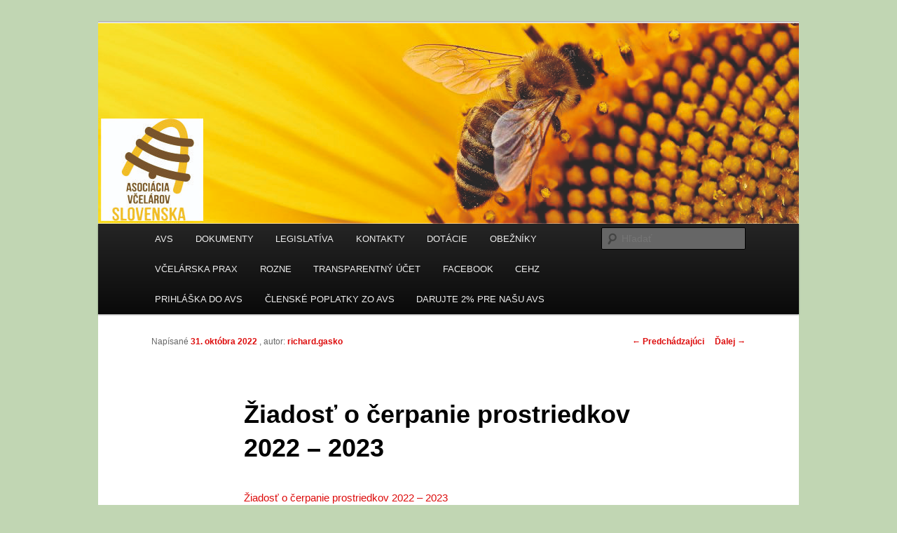

--- FILE ---
content_type: text/html; charset=UTF-8
request_url: http://asociacia.vcelarov.sk/index.php/2022/10/31/ziadost-o-cerpanie-prostriedkov-2022-2023/
body_size: 5436
content:
<!DOCTYPE html>
<!--[if IE 6]>
<html id="ie6" lang="sk-SK">
<![endif]-->
<!--[if IE 7]>
<html id="ie7" lang="sk-SK">
<![endif]-->
<!--[if IE 8]>
<html id="ie8" lang="sk-SK">
<![endif]-->
<!--[if !(IE 6) & !(IE 7) & !(IE 8)]><!-->
<html lang="sk-SK">
<!--<![endif]-->
<head>
<meta charset="UTF-8" />
<meta name="viewport" content="width=device-width" />
<title>Žiadosť o čerpanie prostriedkov 2022 &#8211; 2023 | AVS</title>
<link rel="profile" href="http://gmpg.org/xfn/11" />
<link rel="stylesheet" type="text/css" media="all" href="http://asociacia.vcelarov.sk/wp-content/themes/twentyeleven/style.css" />
<link rel="pingback" href="http://asociacia.vcelarov.sk/xmlrpc.php" />
<!--[if lt IE 9]>
<script src="http://asociacia.vcelarov.sk/wp-content/themes/twentyeleven/js/html5.js" type="text/javascript"></script>
<![endif]-->
<link rel='dns-prefetch' href='//s.w.org' />
<link rel="alternate" type="application/rss+xml" title="RSS kanál: AVS &raquo;" href="http://asociacia.vcelarov.sk/index.php/feed/" />
<link rel="alternate" type="application/rss+xml" title="RSS kanál komentárov webu AVS &raquo;" href="http://asociacia.vcelarov.sk/index.php/comments/feed/" />
		<script type="text/javascript">
			window._wpemojiSettings = {"baseUrl":"https:\/\/s.w.org\/images\/core\/emoji\/2.4\/72x72\/","ext":".png","svgUrl":"https:\/\/s.w.org\/images\/core\/emoji\/2.4\/svg\/","svgExt":".svg","source":{"concatemoji":"http:\/\/asociacia.vcelarov.sk\/wp-includes\/js\/wp-emoji-release.min.js?ver=4.9.3"}};
			!function(a,b,c){function d(a,b){var c=String.fromCharCode;l.clearRect(0,0,k.width,k.height),l.fillText(c.apply(this,a),0,0);var d=k.toDataURL();l.clearRect(0,0,k.width,k.height),l.fillText(c.apply(this,b),0,0);var e=k.toDataURL();return d===e}function e(a){var b;if(!l||!l.fillText)return!1;switch(l.textBaseline="top",l.font="600 32px Arial",a){case"flag":return!(b=d([55356,56826,55356,56819],[55356,56826,8203,55356,56819]))&&(b=d([55356,57332,56128,56423,56128,56418,56128,56421,56128,56430,56128,56423,56128,56447],[55356,57332,8203,56128,56423,8203,56128,56418,8203,56128,56421,8203,56128,56430,8203,56128,56423,8203,56128,56447]),!b);case"emoji":return b=d([55357,56692,8205,9792,65039],[55357,56692,8203,9792,65039]),!b}return!1}function f(a){var c=b.createElement("script");c.src=a,c.defer=c.type="text/javascript",b.getElementsByTagName("head")[0].appendChild(c)}var g,h,i,j,k=b.createElement("canvas"),l=k.getContext&&k.getContext("2d");for(j=Array("flag","emoji"),c.supports={everything:!0,everythingExceptFlag:!0},i=0;i<j.length;i++)c.supports[j[i]]=e(j[i]),c.supports.everything=c.supports.everything&&c.supports[j[i]],"flag"!==j[i]&&(c.supports.everythingExceptFlag=c.supports.everythingExceptFlag&&c.supports[j[i]]);c.supports.everythingExceptFlag=c.supports.everythingExceptFlag&&!c.supports.flag,c.DOMReady=!1,c.readyCallback=function(){c.DOMReady=!0},c.supports.everything||(h=function(){c.readyCallback()},b.addEventListener?(b.addEventListener("DOMContentLoaded",h,!1),a.addEventListener("load",h,!1)):(a.attachEvent("onload",h),b.attachEvent("onreadystatechange",function(){"complete"===b.readyState&&c.readyCallback()})),g=c.source||{},g.concatemoji?f(g.concatemoji):g.wpemoji&&g.twemoji&&(f(g.twemoji),f(g.wpemoji)))}(window,document,window._wpemojiSettings);
		</script>
		<style type="text/css">
img.wp-smiley,
img.emoji {
	display: inline !important;
	border: none !important;
	box-shadow: none !important;
	height: 1em !important;
	width: 1em !important;
	margin: 0 .07em !important;
	vertical-align: -0.1em !important;
	background: none !important;
	padding: 0 !important;
}
</style>
<link rel='https://api.w.org/' href='http://asociacia.vcelarov.sk/index.php/wp-json/' />
<link rel="EditURI" type="application/rsd+xml" title="RSD" href="http://asociacia.vcelarov.sk/xmlrpc.php?rsd" />
<link rel="wlwmanifest" type="application/wlwmanifest+xml" href="http://asociacia.vcelarov.sk/wp-includes/wlwmanifest.xml" /> 
<link rel='prev' title='Smútočné oznámenie' href='http://asociacia.vcelarov.sk/index.php/2022/10/23/smutocne-oznamenie/' />
<link rel='next' title='Obežník č. 3' href='http://asociacia.vcelarov.sk/index.php/2022/12/25/obeznik-c-3-2/' />
<meta name="generator" content="WordPress 4.9.3" />
<link rel="canonical" href="http://asociacia.vcelarov.sk/index.php/2022/10/31/ziadost-o-cerpanie-prostriedkov-2022-2023/" />
<link rel='shortlink' href='http://asociacia.vcelarov.sk/?p=1778' />
<link rel="alternate" type="application/json+oembed" href="http://asociacia.vcelarov.sk/index.php/wp-json/oembed/1.0/embed?url=http%3A%2F%2Fasociacia.vcelarov.sk%2Findex.php%2F2022%2F10%2F31%2Fziadost-o-cerpanie-prostriedkov-2022-2023%2F" />
<link rel="alternate" type="text/xml+oembed" href="http://asociacia.vcelarov.sk/index.php/wp-json/oembed/1.0/embed?url=http%3A%2F%2Fasociacia.vcelarov.sk%2Findex.php%2F2022%2F10%2F31%2Fziadost-o-cerpanie-prostriedkov-2022-2023%2F&#038;format=xml" />
	<style>
		/* Link color */
		a,
		#site-title a:focus,
		#site-title a:hover,
		#site-title a:active,
		.entry-title a:hover,
		.entry-title a:focus,
		.entry-title a:active,
		.widget_twentyeleven_ephemera .comments-link a:hover,
		section.recent-posts .other-recent-posts a[rel="bookmark"]:hover,
		section.recent-posts .other-recent-posts .comments-link a:hover,
		.format-image footer.entry-meta a:hover,
		#site-generator a:hover {
			color: #dd0b0b;
		}
		section.recent-posts .other-recent-posts .comments-link a:hover {
			border-color: #dd0b0b;
		}
		article.feature-image.small .entry-summary p a:hover,
		.entry-header .comments-link a:hover,
		.entry-header .comments-link a:focus,
		.entry-header .comments-link a:active,
		.feature-slider a.active {
			background-color: #dd0b0b;
		}
	</style>
	<style type="text/css" id="twentyeleven-header-css">
			#site-title,
		#site-description {
			position: absolute;
			clip: rect(1px 1px 1px 1px); /* IE6, IE7 */
			clip: rect(1px, 1px, 1px, 1px);
		}
		</style>
	<style type="text/css" id="custom-background-css">
body.custom-background { background-color: #c1d6b3; }
</style>
<link rel="icon" href="http://asociacia.vcelarov.sk/wp-content/uploads/2017/11/logo-150x150.jpg" sizes="32x32" />
<link rel="icon" href="http://asociacia.vcelarov.sk/wp-content/uploads/2017/11/logo-300x300.jpg" sizes="192x192" />
<link rel="apple-touch-icon-precomposed" href="http://asociacia.vcelarov.sk/wp-content/uploads/2017/11/logo-300x300.jpg" />
<meta name="msapplication-TileImage" content="http://asociacia.vcelarov.sk/wp-content/uploads/2017/11/logo-300x300.jpg" />
</head>

<body class="post-template-default single single-post postid-1778 single-format-standard custom-background singular two-column right-sidebar">
<div id="page" class="hfeed">
	<header id="branding" role="banner">
			<hgroup>
				<h1 id="site-title"><span><a href="http://asociacia.vcelarov.sk/" rel="home">AVS</a></span></h1>
				<h2 id="site-description"></h2>
			</hgroup>

						<a href="http://asociacia.vcelarov.sk/">
									<img src="http://asociacia.vcelarov.sk/wp-content/uploads/2017/11/44.jpg" width="1000" height="287" alt="AVS" />
							</a>
			
							<div class="only-search with-image">
					<form method="get" id="searchform" action="http://asociacia.vcelarov.sk/">
		<label for="s" class="assistive-text">Hľadať</label>
		<input type="text" class="field" name="s" id="s" placeholder="Hľadať" />
		<input type="submit" class="submit" name="submit" id="searchsubmit" value="Hľadať" />
	</form>
				</div>
			
			<nav id="access" role="navigation">
				<h3 class="assistive-text">Hlavné menu</h3>
								<div class="skip-link"><a class="assistive-text" href="#content">Preskočiť na primárny obsah</a></div>
												<div class="menu-nove-container"><ul id="menu-nove" class="menu"><li id="menu-item-2094" class="menu-item menu-item-type-post_type menu-item-object-page menu-item-home menu-item-2094"><a href="http://asociacia.vcelarov.sk/">AVS</a></li>
<li id="menu-item-2095" class="menu-item menu-item-type-taxonomy menu-item-object-category menu-item-has-children menu-item-2095"><a href="http://asociacia.vcelarov.sk/index.php/category/dokumenty/">DOKUMENTY</a>
<ul class="sub-menu">
	<li id="menu-item-2096" class="menu-item menu-item-type-post_type menu-item-object-page menu-item-2096"><a href="http://asociacia.vcelarov.sk/index.php/stanovy-avs/">STANOVY AVS</a></li>
	<li id="menu-item-2097" class="menu-item menu-item-type-post_type menu-item-object-page menu-item-2097"><a href="http://asociacia.vcelarov.sk/index.php/organizacny-poriadok-avs/">ORGANIZAČNÝ PORIADOK AVS</a></li>
	<li id="menu-item-2098" class="menu-item menu-item-type-post_type menu-item-object-page menu-item-2098"><a href="http://asociacia.vcelarov.sk/index.php/rokovaci-poriadok-avs/">ROKOVACÍ PORIADOK AVS</a></li>
	<li id="menu-item-2099" class="menu-item menu-item-type-post_type menu-item-object-page menu-item-2099"><a href="http://asociacia.vcelarov.sk/index.php/volebny-poriadok/">VOLEBNÝ PORIADOK</a></li>
	<li id="menu-item-2100" class="menu-item menu-item-type-post_type menu-item-object-page menu-item-2100"><a href="http://asociacia.vcelarov.sk/index.php/interne-predpisy/">INTERNÉ PREDPISY</a></li>
	<li id="menu-item-2101" class="menu-item menu-item-type-taxonomy menu-item-object-category menu-item-2101"><a href="http://asociacia.vcelarov.sk/index.php/category/dokumenty/uznesenia-a-zapisnice/">UZNESENIA A ZÁPISNICE</a></li>
	<li id="menu-item-2102" class="menu-item menu-item-type-taxonomy menu-item-object-category menu-item-2102"><a href="http://asociacia.vcelarov.sk/index.php/category/zdruzenie-slovenski-vcelari/">ZDRUŽENIE SLOVENSKÍ VČELÁRI</a></li>
</ul>
</li>
<li id="menu-item-2103" class="menu-item menu-item-type-taxonomy menu-item-object-category menu-item-has-children menu-item-2103"><a href="http://asociacia.vcelarov.sk/index.php/category/legislativa/">LEGISLATÍVA</a>
<ul class="sub-menu">
	<li id="menu-item-2107" class="menu-item menu-item-type-taxonomy menu-item-object-category menu-item-2107"><a href="http://asociacia.vcelarov.sk/index.php/category/legislativa/zakony/">ZÁKONY</a></li>
	<li id="menu-item-2106" class="menu-item menu-item-type-taxonomy menu-item-object-category menu-item-2106"><a href="http://asociacia.vcelarov.sk/index.php/category/legislativa/vyhlasky/">VYHLÁŠKY</a></li>
	<li id="menu-item-2105" class="menu-item menu-item-type-taxonomy menu-item-object-category menu-item-2105"><a href="http://asociacia.vcelarov.sk/index.php/category/legislativa/rvps/">RVPS</a></li>
	<li id="menu-item-2104" class="menu-item menu-item-type-taxonomy menu-item-object-category menu-item-2104"><a href="http://asociacia.vcelarov.sk/index.php/category/legislativa/kocovny-poriadok/">KOČOVNÝ PORIADOK</a></li>
</ul>
</li>
<li id="menu-item-2108" class="menu-item menu-item-type-taxonomy menu-item-object-category menu-item-has-children menu-item-2108"><a href="http://asociacia.vcelarov.sk/index.php/category/kontakty/">KONTAKTY</a>
<ul class="sub-menu">
	<li id="menu-item-2109" class="menu-item menu-item-type-post_type menu-item-object-page menu-item-2109"><a href="http://asociacia.vcelarov.sk/index.php/vedenie-avs/">PREDSEDNÍCTVO AVS</a></li>
	<li id="menu-item-2110" class="menu-item menu-item-type-post_type menu-item-object-page menu-item-2110"><a href="http://asociacia.vcelarov.sk/index.php/rada-zo-avs-2/">RADA ZO AVS</a></li>
	<li id="menu-item-2112" class="menu-item menu-item-type-post_type menu-item-object-page menu-item-2112"><a href="http://asociacia.vcelarov.sk/index.php/zakladne-organizacie-avs-2/">ZÁKLADNÉ ORGANIZÁCIE AVS</a></li>
	<li id="menu-item-2113" class="menu-item menu-item-type-post_type menu-item-object-page menu-item-2113"><a href="http://asociacia.vcelarov.sk/index.php/zastupcovia-avs-v-zdruzeni-slovenski-vcelari/">ZÁSTUPCOVIA AVS V ZDRUŽENÍ SLOVENSKÍ VČELÁRI</a></li>
	<li id="menu-item-2111" class="menu-item menu-item-type-post_type menu-item-object-page menu-item-2111"><a href="http://asociacia.vcelarov.sk/index.php/spravca-web-stranky-avs/">SPRÁVCA WEB STRÁNKY AVS</a></li>
</ul>
</li>
<li id="menu-item-2114" class="menu-item menu-item-type-taxonomy menu-item-object-category menu-item-has-children menu-item-2114"><a href="http://asociacia.vcelarov.sk/index.php/category/dotacie/">DOTÁCIE</a>
<ul class="sub-menu">
	<li id="menu-item-2115" class="menu-item menu-item-type-taxonomy menu-item-object-category menu-item-2115"><a href="http://asociacia.vcelarov.sk/index.php/category/dotacie/d2016-2017/">2016/2017</a></li>
	<li id="menu-item-2116" class="menu-item menu-item-type-taxonomy menu-item-object-category menu-item-2116"><a href="http://asociacia.vcelarov.sk/index.php/category/dotacie/d2017-2018/">2017/2018</a></li>
	<li id="menu-item-2117" class="menu-item menu-item-type-taxonomy menu-item-object-category menu-item-2117"><a href="http://asociacia.vcelarov.sk/index.php/category/dotacie/2018-2019/">2018/2019</a></li>
	<li id="menu-item-2118" class="menu-item menu-item-type-taxonomy menu-item-object-category menu-item-2118"><a href="http://asociacia.vcelarov.sk/index.php/category/dotacie/2019-2020/">2019/2020</a></li>
	<li id="menu-item-2119" class="menu-item menu-item-type-taxonomy menu-item-object-category menu-item-2119"><a href="http://asociacia.vcelarov.sk/index.php/category/dotacie/2020-2021/">2020/2021</a></li>
	<li id="menu-item-2120" class="menu-item menu-item-type-taxonomy menu-item-object-category menu-item-2120"><a href="http://asociacia.vcelarov.sk/index.php/category/dotacie/2021-2022/">2021/2022</a></li>
</ul>
</li>
<li id="menu-item-2122" class="menu-item menu-item-type-taxonomy menu-item-object-category menu-item-has-children menu-item-2122"><a href="http://asociacia.vcelarov.sk/index.php/category/obezniky/">OBEŽNÍKY</a>
<ul class="sub-menu">
	<li id="menu-item-2123" class="menu-item menu-item-type-taxonomy menu-item-object-category menu-item-2123"><a href="http://asociacia.vcelarov.sk/index.php/category/obezniky/2017/">2017</a></li>
	<li id="menu-item-2124" class="menu-item menu-item-type-taxonomy menu-item-object-category menu-item-2124"><a href="http://asociacia.vcelarov.sk/index.php/category/obezniky/2018/">2018</a></li>
	<li id="menu-item-2125" class="menu-item menu-item-type-taxonomy menu-item-object-category menu-item-2125"><a href="http://asociacia.vcelarov.sk/index.php/category/obezniky/2019/">2019</a></li>
	<li id="menu-item-2126" class="menu-item menu-item-type-taxonomy menu-item-object-category menu-item-2126"><a href="http://asociacia.vcelarov.sk/index.php/category/obezniky/2020/">2020</a></li>
	<li id="menu-item-2127" class="menu-item menu-item-type-taxonomy menu-item-object-category menu-item-2127"><a href="http://asociacia.vcelarov.sk/index.php/category/obezniky/2021/">2021</a></li>
	<li id="menu-item-2128" class="menu-item menu-item-type-taxonomy menu-item-object-category menu-item-2128"><a href="http://asociacia.vcelarov.sk/index.php/category/obezniky/2022/">2022</a></li>
	<li id="menu-item-2129" class="menu-item menu-item-type-taxonomy menu-item-object-category menu-item-2129"><a href="http://asociacia.vcelarov.sk/index.php/category/2024/">2024</a></li>
</ul>
</li>
<li id="menu-item-2131" class="menu-item menu-item-type-taxonomy menu-item-object-category menu-item-2131"><a href="http://asociacia.vcelarov.sk/index.php/category/vcelarska-prax/">VČELÁRSKA PRAX</a></li>
<li id="menu-item-2130" class="menu-item menu-item-type-taxonomy menu-item-object-category menu-item-2130"><a href="http://asociacia.vcelarov.sk/index.php/category/rozne/">ROZNE</a></li>
<li id="menu-item-2132" class="menu-item menu-item-type-custom menu-item-object-custom menu-item-2132"><a href="https://www.transparentneucty.sk/#/ucet/SK4209000000005129557224">TRANSPARENTNÝ ÚČET</a></li>
<li id="menu-item-2133" class="menu-item menu-item-type-taxonomy menu-item-object-category menu-item-has-children menu-item-2133"><a href="http://asociacia.vcelarov.sk/index.php/category/facebook/">FACEBOOK</a>
<ul class="sub-menu">
	<li id="menu-item-2134" class="menu-item menu-item-type-custom menu-item-object-custom menu-item-2134"><a href="https://m.facebook.com/AsociaciaVcelarovSlovenska/?locale2=sk_SK">FACEBOOK AVS</a></li>
	<li id="menu-item-2135" class="menu-item menu-item-type-custom menu-item-object-custom menu-item-2135"><a href="https://www.facebook.com/groups/1300098100033592/">FACEBOOK AVS KOŠICE</a></li>
</ul>
</li>
<li id="menu-item-2136" class="menu-item menu-item-type-post_type menu-item-object-page menu-item-2136"><a href="http://asociacia.vcelarov.sk/index.php/cehz/">CEHZ</a></li>
<li id="menu-item-2137" class="menu-item menu-item-type-post_type menu-item-object-page menu-item-2137"><a href="http://asociacia.vcelarov.sk/index.php/prihlaska-do-avs-2/">PRIHLÁŠKA DO AVS</a></li>
<li id="menu-item-2138" class="menu-item menu-item-type-custom menu-item-object-custom menu-item-2138"><a href="http://asociacia.vcelarov.sk/wp-content/uploads/2024/05/Základné-informácie-o-ZO-AVS.pdf">ČLENSKÉ POPLATKY ZO AVS</a></li>
<li id="menu-item-2139" class="menu-item menu-item-type-custom menu-item-object-custom menu-item-2139"><a href="http://asociacia.vcelarov.sk/wp-content/uploads/2025/02/Vyhlasenie_o_poukazani_2dane_2024-AVS.pdf">DARUJTE 2% PRE NAŠU AVS</a></li>
</ul></div>			</nav><!-- #access -->
	</header><!-- #branding -->


	<div id="main">

		<div id="primary">
			<div id="content" role="main">

				
					<nav id="nav-single">
						<h3 class="assistive-text">Navigácia článkami</h3>
						<span class="nav-previous"><a href="http://asociacia.vcelarov.sk/index.php/2022/10/23/smutocne-oznamenie/" rel="prev"><span class="meta-nav">&larr;</span> Predchádzajúci</a></span>
						<span class="nav-next"><a href="http://asociacia.vcelarov.sk/index.php/2022/12/25/obeznik-c-3-2/" rel="next">Ďalej <span class="meta-nav">&rarr;</span></a></span>
					</nav><!-- #nav-single -->

					
<article id="post-1778" class="post-1778 post type-post status-publish format-standard hentry category-dotacie-zo-kosice category-nezaradene">
	<header class="entry-header">
		<h1 class="entry-title">Žiadosť o čerpanie prostriedkov 2022 &#8211; 2023</h1>

				<div class="entry-meta">
			<span class="sep">Napísané </span><a href="http://asociacia.vcelarov.sk/index.php/2022/10/31/ziadost-o-cerpanie-prostriedkov-2022-2023/" title="13:31" rel="bookmark"><time class="entry-date" datetime="2022-10-31T13:31:30+00:00">31. októbra 2022</time></a><span class="by-author"> <span class="sep">, autor: </span> <span class="author vcard"><a class="url fn n" href="http://asociacia.vcelarov.sk/index.php/author/richard-gasko/" title="Zobraziť všetky články podľa richard.gasko" rel="author">richard.gasko</a></span></span>		</div><!-- .entry-meta -->
			</header><!-- .entry-header -->

	<div class="entry-content">
		<p><a href="http://asociacia.vcelarov.sk/wp-content/uploads/2022/10/Žiadosť-o-čerpanie-prostriedkov-2022-2023.xlsx">Žiadosť o čerpanie prostriedkov 2022 &#8211; 2023</a></p>
			</div><!-- .entry-content -->

	<footer class="entry-meta">
		Príspevok bol vložený <a href="http://asociacia.vcelarov.sk/index.php/category/zo-kosice/dotacie-zo-kosice/" rel="category tag">Dotácie ZO Košice</a>, <a href="http://asociacia.vcelarov.sk/index.php/category/nezaradene/" rel="category tag">Nezaradené</a> by <a href="http://asociacia.vcelarov.sk/index.php/author/richard-gasko/">richard.gasko</a>. Vytvorte záložku <a href="http://asociacia.vcelarov.sk/index.php/2022/10/31/ziadost-o-cerpanie-prostriedkov-2022-2023/" title="Trvalý odkaz na Žiadosť o čerpanie prostriedkov 2022 &#8211; 2023" rel="bookmark">trvalého odkazu</a>.		
			</footer><!-- .entry-meta -->
</article><!-- #post-1778 -->

						<div id="comments">
	
	
	
	
</div><!-- #comments -->

				
			</div><!-- #content -->
		</div><!-- #primary -->


	</div><!-- #main -->

	<footer id="colophon" role="contentinfo">

			
<div id="supplementary" class="one">
		<div id="first" class="widget-area" role="complementary">
		<aside id="text-3" class="widget widget_text">			<div class="textwidget"><p>&nbsp;</p>
<p>© 2017 Copyright by Asociácia včelárov Slovenska<img class="alignnone wp-image-2041 size-medium" src="http://asociacia.vcelarov.sk/wp-content/uploads/2025/03/Záloha_POČET-300x64-300x64-300x64-300x64.jpg" alt="" width="300" height="64" /></p>
</div>
		</aside>	</div><!-- #first .widget-area -->
	
	
	</div><!-- #supplementary -->
			<div id="site-generator">
								<a href="https://sk.wordpress.org/" title="Sémantická osobná publikačná platforma">Hrdo poháňa WordPress</a>
			</div>
	</footer><!-- #colophon -->
</div><!-- #page -->

<script type='text/javascript' src='http://asociacia.vcelarov.sk/wp-includes/js/comment-reply.min.js?ver=4.9.3'></script>
<script type='text/javascript' src='http://asociacia.vcelarov.sk/wp-includes/js/wp-embed.min.js?ver=4.9.3'></script>

</body>
</html>